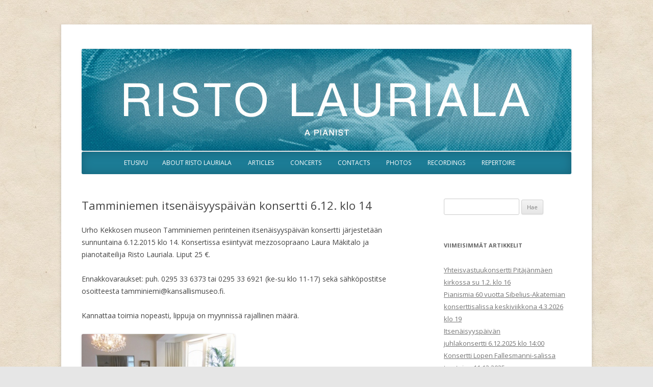

--- FILE ---
content_type: text/html; charset=UTF-8
request_url: http://ristolauriala.com/2015/10/18/tamminiemen-itsenaisyyspaivan-konsertti-6-12-klo-14/
body_size: 27325
content:
<!DOCTYPE html>
<!--[if IE 7]>
<html class="ie ie7" lang="fi">
<![endif]-->
<!--[if IE 8]>
<html class="ie ie8" lang="fi">
<![endif]-->
<!--[if !(IE 7) | !(IE 8)  ]><!-->
<html lang="fi">
<!--<![endif]-->
<head>
<meta charset="UTF-8" />
<meta name="viewport" content="width=device-width" />
<title>Tamminiemen itsenäisyyspäivän konsertti 6.12. klo 14 | Risto Lauriala</title>
<link rel="profile" href="http://gmpg.org/xfn/11" />
<link rel="pingback" href="http://ristolauriala.com/xmlrpc.php" />
<!--[if lt IE 9]>
<script src="http://ristolauriala.com/wp-content/themes/twentytwelve/js/html5.js" type="text/javascript"></script>
<![endif]-->
<meta name='robots' content='max-image-preview:large' />
<link rel='dns-prefetch' href='//fonts.googleapis.com' />
<link rel="alternate" type="application/rss+xml" title="Risto Lauriala &raquo; syöte" href="http://ristolauriala.com/feed/" />
<link rel="alternate" type="application/rss+xml" title="Risto Lauriala &raquo; kommenttien syöte" href="http://ristolauriala.com/comments/feed/" />
<script type="text/javascript">
window._wpemojiSettings = {"baseUrl":"https:\/\/s.w.org\/images\/core\/emoji\/14.0.0\/72x72\/","ext":".png","svgUrl":"https:\/\/s.w.org\/images\/core\/emoji\/14.0.0\/svg\/","svgExt":".svg","source":{"concatemoji":"http:\/\/ristolauriala.com\/wp-includes\/js\/wp-emoji-release.min.js?ver=6.1.9"}};
/*! This file is auto-generated */
!function(e,a,t){var n,r,o,i=a.createElement("canvas"),p=i.getContext&&i.getContext("2d");function s(e,t){var a=String.fromCharCode,e=(p.clearRect(0,0,i.width,i.height),p.fillText(a.apply(this,e),0,0),i.toDataURL());return p.clearRect(0,0,i.width,i.height),p.fillText(a.apply(this,t),0,0),e===i.toDataURL()}function c(e){var t=a.createElement("script");t.src=e,t.defer=t.type="text/javascript",a.getElementsByTagName("head")[0].appendChild(t)}for(o=Array("flag","emoji"),t.supports={everything:!0,everythingExceptFlag:!0},r=0;r<o.length;r++)t.supports[o[r]]=function(e){if(p&&p.fillText)switch(p.textBaseline="top",p.font="600 32px Arial",e){case"flag":return s([127987,65039,8205,9895,65039],[127987,65039,8203,9895,65039])?!1:!s([55356,56826,55356,56819],[55356,56826,8203,55356,56819])&&!s([55356,57332,56128,56423,56128,56418,56128,56421,56128,56430,56128,56423,56128,56447],[55356,57332,8203,56128,56423,8203,56128,56418,8203,56128,56421,8203,56128,56430,8203,56128,56423,8203,56128,56447]);case"emoji":return!s([129777,127995,8205,129778,127999],[129777,127995,8203,129778,127999])}return!1}(o[r]),t.supports.everything=t.supports.everything&&t.supports[o[r]],"flag"!==o[r]&&(t.supports.everythingExceptFlag=t.supports.everythingExceptFlag&&t.supports[o[r]]);t.supports.everythingExceptFlag=t.supports.everythingExceptFlag&&!t.supports.flag,t.DOMReady=!1,t.readyCallback=function(){t.DOMReady=!0},t.supports.everything||(n=function(){t.readyCallback()},a.addEventListener?(a.addEventListener("DOMContentLoaded",n,!1),e.addEventListener("load",n,!1)):(e.attachEvent("onload",n),a.attachEvent("onreadystatechange",function(){"complete"===a.readyState&&t.readyCallback()})),(e=t.source||{}).concatemoji?c(e.concatemoji):e.wpemoji&&e.twemoji&&(c(e.twemoji),c(e.wpemoji)))}(window,document,window._wpemojiSettings);
</script>
<style type="text/css">
img.wp-smiley,
img.emoji {
	display: inline !important;
	border: none !important;
	box-shadow: none !important;
	height: 1em !important;
	width: 1em !important;
	margin: 0 0.07em !important;
	vertical-align: -0.1em !important;
	background: none !important;
	padding: 0 !important;
}
</style>
	<link rel='stylesheet' id='wp-block-library-css' href='http://ristolauriala.com/wp-includes/css/dist/block-library/style.min.css?ver=6.1.9' type='text/css' media='all' />
<link rel='stylesheet' id='classic-theme-styles-css' href='http://ristolauriala.com/wp-includes/css/classic-themes.min.css?ver=1' type='text/css' media='all' />
<style id='global-styles-inline-css' type='text/css'>
body{--wp--preset--color--black: #000000;--wp--preset--color--cyan-bluish-gray: #abb8c3;--wp--preset--color--white: #ffffff;--wp--preset--color--pale-pink: #f78da7;--wp--preset--color--vivid-red: #cf2e2e;--wp--preset--color--luminous-vivid-orange: #ff6900;--wp--preset--color--luminous-vivid-amber: #fcb900;--wp--preset--color--light-green-cyan: #7bdcb5;--wp--preset--color--vivid-green-cyan: #00d084;--wp--preset--color--pale-cyan-blue: #8ed1fc;--wp--preset--color--vivid-cyan-blue: #0693e3;--wp--preset--color--vivid-purple: #9b51e0;--wp--preset--gradient--vivid-cyan-blue-to-vivid-purple: linear-gradient(135deg,rgba(6,147,227,1) 0%,rgb(155,81,224) 100%);--wp--preset--gradient--light-green-cyan-to-vivid-green-cyan: linear-gradient(135deg,rgb(122,220,180) 0%,rgb(0,208,130) 100%);--wp--preset--gradient--luminous-vivid-amber-to-luminous-vivid-orange: linear-gradient(135deg,rgba(252,185,0,1) 0%,rgba(255,105,0,1) 100%);--wp--preset--gradient--luminous-vivid-orange-to-vivid-red: linear-gradient(135deg,rgba(255,105,0,1) 0%,rgb(207,46,46) 100%);--wp--preset--gradient--very-light-gray-to-cyan-bluish-gray: linear-gradient(135deg,rgb(238,238,238) 0%,rgb(169,184,195) 100%);--wp--preset--gradient--cool-to-warm-spectrum: linear-gradient(135deg,rgb(74,234,220) 0%,rgb(151,120,209) 20%,rgb(207,42,186) 40%,rgb(238,44,130) 60%,rgb(251,105,98) 80%,rgb(254,248,76) 100%);--wp--preset--gradient--blush-light-purple: linear-gradient(135deg,rgb(255,206,236) 0%,rgb(152,150,240) 100%);--wp--preset--gradient--blush-bordeaux: linear-gradient(135deg,rgb(254,205,165) 0%,rgb(254,45,45) 50%,rgb(107,0,62) 100%);--wp--preset--gradient--luminous-dusk: linear-gradient(135deg,rgb(255,203,112) 0%,rgb(199,81,192) 50%,rgb(65,88,208) 100%);--wp--preset--gradient--pale-ocean: linear-gradient(135deg,rgb(255,245,203) 0%,rgb(182,227,212) 50%,rgb(51,167,181) 100%);--wp--preset--gradient--electric-grass: linear-gradient(135deg,rgb(202,248,128) 0%,rgb(113,206,126) 100%);--wp--preset--gradient--midnight: linear-gradient(135deg,rgb(2,3,129) 0%,rgb(40,116,252) 100%);--wp--preset--duotone--dark-grayscale: url('#wp-duotone-dark-grayscale');--wp--preset--duotone--grayscale: url('#wp-duotone-grayscale');--wp--preset--duotone--purple-yellow: url('#wp-duotone-purple-yellow');--wp--preset--duotone--blue-red: url('#wp-duotone-blue-red');--wp--preset--duotone--midnight: url('#wp-duotone-midnight');--wp--preset--duotone--magenta-yellow: url('#wp-duotone-magenta-yellow');--wp--preset--duotone--purple-green: url('#wp-duotone-purple-green');--wp--preset--duotone--blue-orange: url('#wp-duotone-blue-orange');--wp--preset--font-size--small: 13px;--wp--preset--font-size--medium: 20px;--wp--preset--font-size--large: 36px;--wp--preset--font-size--x-large: 42px;--wp--preset--spacing--20: 0.44rem;--wp--preset--spacing--30: 0.67rem;--wp--preset--spacing--40: 1rem;--wp--preset--spacing--50: 1.5rem;--wp--preset--spacing--60: 2.25rem;--wp--preset--spacing--70: 3.38rem;--wp--preset--spacing--80: 5.06rem;}:where(.is-layout-flex){gap: 0.5em;}body .is-layout-flow > .alignleft{float: left;margin-inline-start: 0;margin-inline-end: 2em;}body .is-layout-flow > .alignright{float: right;margin-inline-start: 2em;margin-inline-end: 0;}body .is-layout-flow > .aligncenter{margin-left: auto !important;margin-right: auto !important;}body .is-layout-constrained > .alignleft{float: left;margin-inline-start: 0;margin-inline-end: 2em;}body .is-layout-constrained > .alignright{float: right;margin-inline-start: 2em;margin-inline-end: 0;}body .is-layout-constrained > .aligncenter{margin-left: auto !important;margin-right: auto !important;}body .is-layout-constrained > :where(:not(.alignleft):not(.alignright):not(.alignfull)){max-width: var(--wp--style--global--content-size);margin-left: auto !important;margin-right: auto !important;}body .is-layout-constrained > .alignwide{max-width: var(--wp--style--global--wide-size);}body .is-layout-flex{display: flex;}body .is-layout-flex{flex-wrap: wrap;align-items: center;}body .is-layout-flex > *{margin: 0;}:where(.wp-block-columns.is-layout-flex){gap: 2em;}.has-black-color{color: var(--wp--preset--color--black) !important;}.has-cyan-bluish-gray-color{color: var(--wp--preset--color--cyan-bluish-gray) !important;}.has-white-color{color: var(--wp--preset--color--white) !important;}.has-pale-pink-color{color: var(--wp--preset--color--pale-pink) !important;}.has-vivid-red-color{color: var(--wp--preset--color--vivid-red) !important;}.has-luminous-vivid-orange-color{color: var(--wp--preset--color--luminous-vivid-orange) !important;}.has-luminous-vivid-amber-color{color: var(--wp--preset--color--luminous-vivid-amber) !important;}.has-light-green-cyan-color{color: var(--wp--preset--color--light-green-cyan) !important;}.has-vivid-green-cyan-color{color: var(--wp--preset--color--vivid-green-cyan) !important;}.has-pale-cyan-blue-color{color: var(--wp--preset--color--pale-cyan-blue) !important;}.has-vivid-cyan-blue-color{color: var(--wp--preset--color--vivid-cyan-blue) !important;}.has-vivid-purple-color{color: var(--wp--preset--color--vivid-purple) !important;}.has-black-background-color{background-color: var(--wp--preset--color--black) !important;}.has-cyan-bluish-gray-background-color{background-color: var(--wp--preset--color--cyan-bluish-gray) !important;}.has-white-background-color{background-color: var(--wp--preset--color--white) !important;}.has-pale-pink-background-color{background-color: var(--wp--preset--color--pale-pink) !important;}.has-vivid-red-background-color{background-color: var(--wp--preset--color--vivid-red) !important;}.has-luminous-vivid-orange-background-color{background-color: var(--wp--preset--color--luminous-vivid-orange) !important;}.has-luminous-vivid-amber-background-color{background-color: var(--wp--preset--color--luminous-vivid-amber) !important;}.has-light-green-cyan-background-color{background-color: var(--wp--preset--color--light-green-cyan) !important;}.has-vivid-green-cyan-background-color{background-color: var(--wp--preset--color--vivid-green-cyan) !important;}.has-pale-cyan-blue-background-color{background-color: var(--wp--preset--color--pale-cyan-blue) !important;}.has-vivid-cyan-blue-background-color{background-color: var(--wp--preset--color--vivid-cyan-blue) !important;}.has-vivid-purple-background-color{background-color: var(--wp--preset--color--vivid-purple) !important;}.has-black-border-color{border-color: var(--wp--preset--color--black) !important;}.has-cyan-bluish-gray-border-color{border-color: var(--wp--preset--color--cyan-bluish-gray) !important;}.has-white-border-color{border-color: var(--wp--preset--color--white) !important;}.has-pale-pink-border-color{border-color: var(--wp--preset--color--pale-pink) !important;}.has-vivid-red-border-color{border-color: var(--wp--preset--color--vivid-red) !important;}.has-luminous-vivid-orange-border-color{border-color: var(--wp--preset--color--luminous-vivid-orange) !important;}.has-luminous-vivid-amber-border-color{border-color: var(--wp--preset--color--luminous-vivid-amber) !important;}.has-light-green-cyan-border-color{border-color: var(--wp--preset--color--light-green-cyan) !important;}.has-vivid-green-cyan-border-color{border-color: var(--wp--preset--color--vivid-green-cyan) !important;}.has-pale-cyan-blue-border-color{border-color: var(--wp--preset--color--pale-cyan-blue) !important;}.has-vivid-cyan-blue-border-color{border-color: var(--wp--preset--color--vivid-cyan-blue) !important;}.has-vivid-purple-border-color{border-color: var(--wp--preset--color--vivid-purple) !important;}.has-vivid-cyan-blue-to-vivid-purple-gradient-background{background: var(--wp--preset--gradient--vivid-cyan-blue-to-vivid-purple) !important;}.has-light-green-cyan-to-vivid-green-cyan-gradient-background{background: var(--wp--preset--gradient--light-green-cyan-to-vivid-green-cyan) !important;}.has-luminous-vivid-amber-to-luminous-vivid-orange-gradient-background{background: var(--wp--preset--gradient--luminous-vivid-amber-to-luminous-vivid-orange) !important;}.has-luminous-vivid-orange-to-vivid-red-gradient-background{background: var(--wp--preset--gradient--luminous-vivid-orange-to-vivid-red) !important;}.has-very-light-gray-to-cyan-bluish-gray-gradient-background{background: var(--wp--preset--gradient--very-light-gray-to-cyan-bluish-gray) !important;}.has-cool-to-warm-spectrum-gradient-background{background: var(--wp--preset--gradient--cool-to-warm-spectrum) !important;}.has-blush-light-purple-gradient-background{background: var(--wp--preset--gradient--blush-light-purple) !important;}.has-blush-bordeaux-gradient-background{background: var(--wp--preset--gradient--blush-bordeaux) !important;}.has-luminous-dusk-gradient-background{background: var(--wp--preset--gradient--luminous-dusk) !important;}.has-pale-ocean-gradient-background{background: var(--wp--preset--gradient--pale-ocean) !important;}.has-electric-grass-gradient-background{background: var(--wp--preset--gradient--electric-grass) !important;}.has-midnight-gradient-background{background: var(--wp--preset--gradient--midnight) !important;}.has-small-font-size{font-size: var(--wp--preset--font-size--small) !important;}.has-medium-font-size{font-size: var(--wp--preset--font-size--medium) !important;}.has-large-font-size{font-size: var(--wp--preset--font-size--large) !important;}.has-x-large-font-size{font-size: var(--wp--preset--font-size--x-large) !important;}
.wp-block-navigation a:where(:not(.wp-element-button)){color: inherit;}
:where(.wp-block-columns.is-layout-flex){gap: 2em;}
.wp-block-pullquote{font-size: 1.5em;line-height: 1.6;}
</style>
<link rel='stylesheet' id='twentytwelve-fonts-css' href='http://fonts.googleapis.com/css?family=Open+Sans:400italic,700italic,400,700&#038;subset=latin,latin-ext' type='text/css' media='all' />
<link rel='stylesheet' id='twentytwelve-style-css' href='http://ristolauriala.com/wp-content/themes/twentytwelve/style.css?ver=6.1.9' type='text/css' media='all' />
<!--[if lt IE 9]>
<link rel='stylesheet' id='twentytwelve-ie-css' href='http://ristolauriala.com/wp-content/themes/twentytwelve/css/ie.css?ver=20121010' type='text/css' media='all' />
<![endif]-->
<link rel="https://api.w.org/" href="http://ristolauriala.com/wp-json/" /><link rel="alternate" type="application/json" href="http://ristolauriala.com/wp-json/wp/v2/posts/598" /><link rel="EditURI" type="application/rsd+xml" title="RSD" href="http://ristolauriala.com/xmlrpc.php?rsd" />
<link rel="wlwmanifest" type="application/wlwmanifest+xml" href="http://ristolauriala.com/wp-includes/wlwmanifest.xml" />
<meta name="generator" content="WordPress 6.1.9" />
<link rel="canonical" href="http://ristolauriala.com/2015/10/18/tamminiemen-itsenaisyyspaivan-konsertti-6-12-klo-14/" />
<link rel='shortlink' href='http://ristolauriala.com/?p=598' />
<link rel="alternate" type="application/json+oembed" href="http://ristolauriala.com/wp-json/oembed/1.0/embed?url=http%3A%2F%2Fristolauriala.com%2F2015%2F10%2F18%2Ftamminiemen-itsenaisyyspaivan-konsertti-6-12-klo-14%2F" />
<link rel="alternate" type="text/xml+oembed" href="http://ristolauriala.com/wp-json/oembed/1.0/embed?url=http%3A%2F%2Fristolauriala.com%2F2015%2F10%2F18%2Ftamminiemen-itsenaisyyspaivan-konsertti-6-12-klo-14%2F&#038;format=xml" />
	<style type="text/css">
			.site-title,
		.site-description {
			position: absolute !important;
			clip: rect(1px 1px 1px 1px); /* IE7 */
			clip: rect(1px, 1px, 1px, 1px);
		}
		</style>
	</head>

<body class="post-template-default single single-post postid-598 single-format-standard custom-font-enabled single-author">
<div id="page" class="hfeed site">
	<header id="masthead" class="site-header" role="banner">
		<hgroup>
			<h1 class="site-title"><a href="http://ristolauriala.com/" title="Risto Lauriala" rel="home">Risto Lauriala</a></h1>
			<h2 class="site-description">Pianist Risto Laurialas homepage</h2>
		</hgroup>

					<a href="http://ristolauriala.com/"><img src="http://ristolauriala.com/wp-content/uploads/2012/12/header.jpg" class="header-image" width="960" height="200" alt="" /></a>
		

	<nav id="site-navigation" class="main-navigation" role="navigation">
			<h3 class="menu-toggle">Menu</h3>
			<a class="assistive-text" href="#content" title="Skip to content">Skip to content</a>
			<div class="nav-menu"><ul>
<li ><a href="http://ristolauriala.com/">Etusivu</a></li><li class="page_item page-item-4"><a href="http://ristolauriala.com/about/">About Risto Lauriala</a></li>
<li class="page_item page-item-30"><a href="http://ristolauriala.com/articles/">Articles</a></li>
<li class="page_item page-item-36"><a href="http://ristolauriala.com/concerts/">Concerts</a></li>
<li class="page_item page-item-28"><a href="http://ristolauriala.com/contacts/">Contacts</a></li>
<li class="page_item page-item-34"><a href="http://ristolauriala.com/photos/">Photos</a></li>
<li class="page_item page-item-17"><a href="http://ristolauriala.com/recordings/">Recordings</a></li>
<li class="page_item page-item-21"><a href="http://ristolauriala.com/repertoiare/">Repertoire</a></li>
</ul></div>
		</nav><!-- #site-navigation -->

</header><!-- #masthead -->

	<div id="main" class="wrapper">
	<div id="primary" class="site-content">
		<div id="content" role="main">

			
				
	<article id="post-598" class="post-598 post type-post status-publish format-standard hentry category-uncategorized">
				<header class="entry-header">
									<h1 class="entry-title">Tamminiemen itsenäisyyspäivän konsertti 6.12. klo 14</h1>
								</header><!-- .entry-header -->

				<div class="entry-content">
			<p>Urho Kekkosen museon Tamminiemen perinteinen itsenäisyyspäivän konsertti järjestetään sunnuntaina 6.12.2015 klo 14. Konsertissa esiintyvät mezzosopraano Laura Mäkitalo ja pianotaiteilija Risto Lauriala. Liput 25 €.</p>
<p>Ennakkovaraukset: puh. 0295 33 6373 tai 0295 33 6921 (ke-su klo 11-17) sekä sähköpostitse osoitteesta tamminiemi@kansallismuseo.fi.</p>
<p>Kannattaa toimia nopeasti, lippuja on myynnissä rajallinen määrä.</p>
<p><a href="http://ristolauriala.com/wp-content/uploads/2015/10/rutumi-28-500x375.jpg"><img decoding="async" class="alignnone wp-image-601 size-medium" src="http://ristolauriala.com/wp-content/uploads/2015/10/rutumi-28-500x375-300x225.jpg" alt="rutumi (28) (500x375)" width="300" height="225" srcset="http://ristolauriala.com/wp-content/uploads/2015/10/rutumi-28-500x375-300x225.jpg 300w, http://ristolauriala.com/wp-content/uploads/2015/10/rutumi-28-500x375.jpg 500w" sizes="(max-width: 300px) 100vw, 300px" /></a></p>
					</div><!-- .entry-content -->
		
		<footer class="entry-meta">
			This entry was posted in <a href="http://ristolauriala.com/category/uncategorized/" rel="category tag">Uncategorized</a> on <a href="http://ristolauriala.com/2015/10/18/tamminiemen-itsenaisyyspaivan-konsertti-6-12-klo-14/" title="12:35" rel="bookmark"><time class="entry-date" datetime="2015-10-18T12:35:17+03:00">18 lokakuun, 2015</time></a><span class="by-author"> by <span class="author vcard"><a class="url fn n" href="http://ristolauriala.com/author/admin/" title="View all posts by admin" rel="author">admin</a></span></span>.								</footer><!-- .entry-meta -->
	</article><!-- #post -->

				<nav class="nav-single">
					<h3 class="assistive-text">Post navigation</h3>
					<span class="nav-previous"><a href="http://ristolauriala.com/2015/03/12/schumann-resitaali-kuopion-musiikkikeskuksessa-ti-24-3-klo-19/" rel="prev"><span class="meta-nav">&larr;</span> Schumann-resitaali Kuopion Musiikkikeskuksessa ti 24.3.</a></span>
					<span class="nav-next"><a href="http://ristolauriala.com/2015/12/08/pianotrio-kangasala-talossa-13-1-2016/" rel="next">Pianotrio Kangasala-talossa 13.1.2016 <span class="meta-nav">&rarr;</span></a></span>
				</nav><!-- .nav-single -->

				
<div id="comments" class="comments-area">

	
	
	
</div><!-- #comments .comments-area -->
			
		</div><!-- #content -->
	</div><!-- #primary -->


			<div id="secondary" class="widget-area" role="complementary">
			<aside id="search-2" class="widget widget_search"><form role="search" method="get" id="searchform" class="searchform" action="http://ristolauriala.com/">
				<div>
					<label class="screen-reader-text" for="s">Haku:</label>
					<input type="text" value="" name="s" id="s" />
					<input type="submit" id="searchsubmit" value="Hae" />
				</div>
			</form></aside>
		<aside id="recent-posts-2" class="widget widget_recent_entries">
		<h3 class="widget-title">Viimeisimmät artikkelit</h3>
		<ul>
											<li>
					<a href="http://ristolauriala.com/2026/01/13/yhteisvastuukonsertti-pitajanmaen-kirkossa-sunnuntaina-1-2-2026-klo-16/">Yhteisvastuukonsertti Pitäjänmäen kirkossa su 1.2. klo 16</a>
									</li>
											<li>
					<a href="http://ristolauriala.com/2026/01/13/pianismia-60-vuotta-sibelius-akatemian-konserttisalissa-keskiviikkona-4-3-2026-klo-19/">Pianismia 60 vuotta Sibelius-Akatemian konserttisalissa keskiviikkona 4.3.2026 klo 19</a>
									</li>
											<li>
					<a href="http://ristolauriala.com/2025/10/28/itsenaisyyspaivan-konsertti-6-12-2025-klo-1400/">Itsenäisyyspäivän juhlakonsertti 6.12.2025 klo 14:00</a>
									</li>
											<li>
					<a href="http://ristolauriala.com/2025/10/28/konsertti-lopen-fallesmanni-salissa-torstaina-11-12-2025/">Konsertti Lopen Fallesmanni-salissa torstaina 11.12.2025</a>
									</li>
											<li>
					<a href="http://ristolauriala.com/2025/09/09/konsertti-lauttasaaren-kirkossa-sunnuntaina-5-10-2025-kello-1500/">Lauttasaaren kirkossa sunnuntaina 5.10.2025 kello 15:00</a>
									</li>
					</ul>

		</aside><aside id="archives-2" class="widget widget_archive"><h3 class="widget-title">Arkistot</h3>
			<ul>
					<li><a href='http://ristolauriala.com/2026/01/'>tammikuu 2026</a></li>
	<li><a href='http://ristolauriala.com/2025/10/'>lokakuu 2025</a></li>
	<li><a href='http://ristolauriala.com/2025/09/'>syyskuu 2025</a></li>
	<li><a href='http://ristolauriala.com/2025/01/'>tammikuu 2025</a></li>
	<li><a href='http://ristolauriala.com/2024/12/'>joulukuu 2024</a></li>
	<li><a href='http://ristolauriala.com/2024/08/'>elokuu 2024</a></li>
	<li><a href='http://ristolauriala.com/2024/04/'>huhtikuu 2024</a></li>
	<li><a href='http://ristolauriala.com/2024/03/'>maaliskuu 2024</a></li>
	<li><a href='http://ristolauriala.com/2024/01/'>tammikuu 2024</a></li>
	<li><a href='http://ristolauriala.com/2023/11/'>marraskuu 2023</a></li>
	<li><a href='http://ristolauriala.com/2023/10/'>lokakuu 2023</a></li>
	<li><a href='http://ristolauriala.com/2023/08/'>elokuu 2023</a></li>
	<li><a href='http://ristolauriala.com/2023/05/'>toukokuu 2023</a></li>
	<li><a href='http://ristolauriala.com/2023/04/'>huhtikuu 2023</a></li>
	<li><a href='http://ristolauriala.com/2023/03/'>maaliskuu 2023</a></li>
	<li><a href='http://ristolauriala.com/2023/02/'>helmikuu 2023</a></li>
	<li><a href='http://ristolauriala.com/2022/10/'>lokakuu 2022</a></li>
	<li><a href='http://ristolauriala.com/2022/08/'>elokuu 2022</a></li>
	<li><a href='http://ristolauriala.com/2022/02/'>helmikuu 2022</a></li>
	<li><a href='http://ristolauriala.com/2021/12/'>joulukuu 2021</a></li>
	<li><a href='http://ristolauriala.com/2021/11/'>marraskuu 2021</a></li>
	<li><a href='http://ristolauriala.com/2021/09/'>syyskuu 2021</a></li>
	<li><a href='http://ristolauriala.com/2021/08/'>elokuu 2021</a></li>
	<li><a href='http://ristolauriala.com/2021/07/'>heinäkuu 2021</a></li>
	<li><a href='http://ristolauriala.com/2020/11/'>marraskuu 2020</a></li>
	<li><a href='http://ristolauriala.com/2020/09/'>syyskuu 2020</a></li>
	<li><a href='http://ristolauriala.com/2020/07/'>heinäkuu 2020</a></li>
	<li><a href='http://ristolauriala.com/2020/05/'>toukokuu 2020</a></li>
	<li><a href='http://ristolauriala.com/2020/03/'>maaliskuu 2020</a></li>
	<li><a href='http://ristolauriala.com/2020/02/'>helmikuu 2020</a></li>
	<li><a href='http://ristolauriala.com/2019/12/'>joulukuu 2019</a></li>
	<li><a href='http://ristolauriala.com/2019/11/'>marraskuu 2019</a></li>
	<li><a href='http://ristolauriala.com/2019/10/'>lokakuu 2019</a></li>
	<li><a href='http://ristolauriala.com/2019/08/'>elokuu 2019</a></li>
	<li><a href='http://ristolauriala.com/2019/07/'>heinäkuu 2019</a></li>
	<li><a href='http://ristolauriala.com/2019/03/'>maaliskuu 2019</a></li>
	<li><a href='http://ristolauriala.com/2018/12/'>joulukuu 2018</a></li>
	<li><a href='http://ristolauriala.com/2018/11/'>marraskuu 2018</a></li>
	<li><a href='http://ristolauriala.com/2018/09/'>syyskuu 2018</a></li>
	<li><a href='http://ristolauriala.com/2018/07/'>heinäkuu 2018</a></li>
	<li><a href='http://ristolauriala.com/2018/04/'>huhtikuu 2018</a></li>
	<li><a href='http://ristolauriala.com/2018/03/'>maaliskuu 2018</a></li>
	<li><a href='http://ristolauriala.com/2018/01/'>tammikuu 2018</a></li>
	<li><a href='http://ristolauriala.com/2017/08/'>elokuu 2017</a></li>
	<li><a href='http://ristolauriala.com/2017/06/'>kesäkuu 2017</a></li>
	<li><a href='http://ristolauriala.com/2017/05/'>toukokuu 2017</a></li>
	<li><a href='http://ristolauriala.com/2017/04/'>huhtikuu 2017</a></li>
	<li><a href='http://ristolauriala.com/2017/03/'>maaliskuu 2017</a></li>
	<li><a href='http://ristolauriala.com/2017/02/'>helmikuu 2017</a></li>
	<li><a href='http://ristolauriala.com/2017/01/'>tammikuu 2017</a></li>
	<li><a href='http://ristolauriala.com/2016/11/'>marraskuu 2016</a></li>
	<li><a href='http://ristolauriala.com/2016/10/'>lokakuu 2016</a></li>
	<li><a href='http://ristolauriala.com/2016/08/'>elokuu 2016</a></li>
	<li><a href='http://ristolauriala.com/2016/06/'>kesäkuu 2016</a></li>
	<li><a href='http://ristolauriala.com/2016/04/'>huhtikuu 2016</a></li>
	<li><a href='http://ristolauriala.com/2016/03/'>maaliskuu 2016</a></li>
	<li><a href='http://ristolauriala.com/2015/12/'>joulukuu 2015</a></li>
	<li><a href='http://ristolauriala.com/2015/10/'>lokakuu 2015</a></li>
	<li><a href='http://ristolauriala.com/2015/03/'>maaliskuu 2015</a></li>
	<li><a href='http://ristolauriala.com/2015/02/'>helmikuu 2015</a></li>
	<li><a href='http://ristolauriala.com/2015/01/'>tammikuu 2015</a></li>
	<li><a href='http://ristolauriala.com/2014/10/'>lokakuu 2014</a></li>
	<li><a href='http://ristolauriala.com/2014/09/'>syyskuu 2014</a></li>
	<li><a href='http://ristolauriala.com/2014/06/'>kesäkuu 2014</a></li>
	<li><a href='http://ristolauriala.com/2014/05/'>toukokuu 2014</a></li>
	<li><a href='http://ristolauriala.com/2014/02/'>helmikuu 2014</a></li>
	<li><a href='http://ristolauriala.com/2013/11/'>marraskuu 2013</a></li>
	<li><a href='http://ristolauriala.com/2013/10/'>lokakuu 2013</a></li>
	<li><a href='http://ristolauriala.com/2013/09/'>syyskuu 2013</a></li>
	<li><a href='http://ristolauriala.com/2013/04/'>huhtikuu 2013</a></li>
	<li><a href='http://ristolauriala.com/2013/01/'>tammikuu 2013</a></li>
	<li><a href='http://ristolauriala.com/2012/12/'>joulukuu 2012</a></li>
			</ul>

			</aside>		</div><!-- #secondary -->
		</div><!-- #main .wrapper -->
	<footer id="colophon" role="contentinfo">
		<div class="site-info">
						<a href="http://wordpress.org/" title="Semantic Personal Publishing Platform">Proudly powered by WordPress</a>
		</div><!-- .site-info -->
	</footer><!-- #colophon -->
</div><!-- #page -->

<script type='text/javascript' src='http://ristolauriala.com/wp-content/themes/twentytwelve/js/navigation.js?ver=1.0' id='twentytwelve-navigation-js'></script>
</body>
</html>